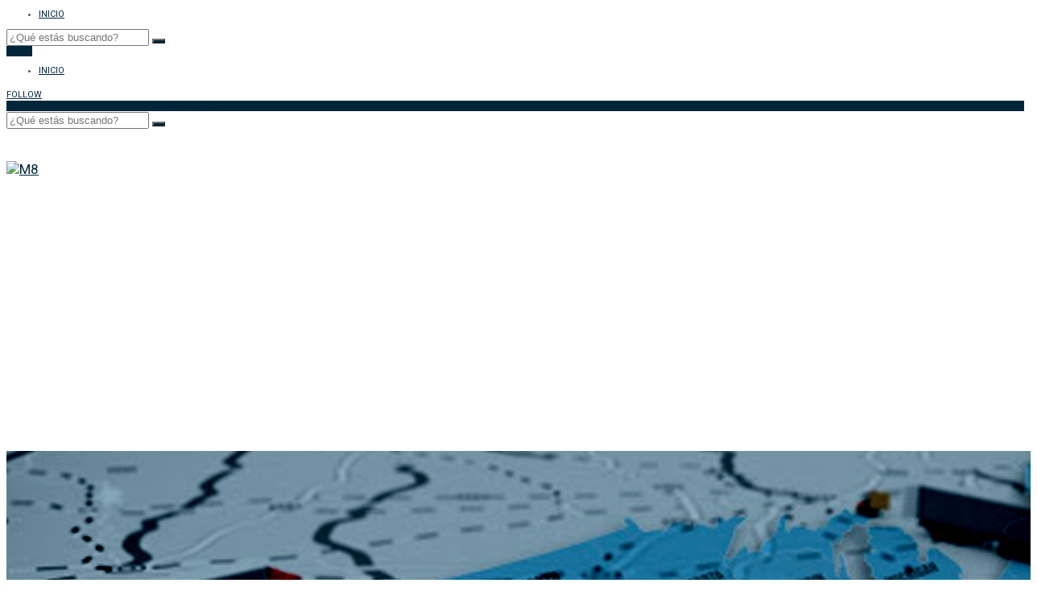

--- FILE ---
content_type: text/html; charset=UTF-8
request_url: https://blog.mproerp.com/carta-porte-todo-lo-que-debes-saber/
body_size: 13512
content:
<!DOCTYPE html>
<html lang="es-ES"
	itemscope 
	itemtype="http://schema.org/Article" 
	prefix="og: http://ogp.me/ns#" >
<head>
	<meta charset="UTF-8">
	<meta name="viewport" content="width=device-width, initial-scale=1">
	<link rel="profile" href="http://gmpg.org/xfn/11">
		<link rel="pingback" href="https://blog.mproerp.com/xmlrpc.php">
		<title>Carta porte, todo lo que debes saber | M8</title>

<!-- All in One SEO Pack 2.4.5.1 by Michael Torbert of Semper Fi Web Design[342,396] -->
<meta name="description"  content="Este Complemento Carta Porte deberá acompañar a los CFDI requeridos para el transporte terrestre según Resolución Fiscal. El objetivo de este documento, según manifiestan las autoridades es: ofrecer mayor seguridad tanto a transportistas como a los propietarios de las mercancías a transportar..." />

<meta name="keywords"  content="erp,software,gestión,pymes,complemento,carta porte,facturación,sat" />

<link rel="canonical" href="https://blog.mproerp.com/carta-porte-todo-lo-que-debes-saber/" />
<meta property="og:title" content="Carta porte, todo lo que debes saber" />
<meta property="og:type" content="article" />
<meta property="og:url" content="https://blog.mproerp.com/carta-porte-todo-lo-que-debes-saber/" />
<meta property="og:image" content="https://s3-us-west-2.amazonaws.com/wp-mpro-blog/wp-content/uploads/2021/12/30163857/Carta-porte-todo-loque-1024x682.png" />
<meta property="og:site_name" content="M8" />
<meta property="og:description" content="Este Complemento Carta Porte deberá acompañar a los CFDI requeridos para el transporte terrestre según Resolución Fiscal. El objetivo de este documento, según manifiestan las autoridades es: ofrecer mayor seguridad tanto a transportistas como a los propietarios de las mercancías a transportar..." />
<meta property="article:published_time" content="2021-12-30T16:45:06Z" />
<meta property="article:modified_time" content="2021-12-30T16:45:21Z" />
<meta name="twitter:card" content="summary" />
<meta name="twitter:title" content="Carta porte, todo lo que debes saber" />
<meta name="twitter:description" content="Este Complemento Carta Porte deberá acompañar a los CFDI requeridos para el transporte terrestre según Resolución Fiscal. El objetivo de este documento, según manifiestan las autoridades es: ofrecer mayor seguridad tanto a transportistas como a los propietarios de las mercancías a transportar..." />
<meta name="twitter:image" content="https://s3-us-west-2.amazonaws.com/wp-mpro-blog/wp-content/uploads/2021/12/30163857/Carta-porte-todo-loque-1024x682.png" />
<meta itemprop="image" content="https://s3-us-west-2.amazonaws.com/wp-mpro-blog/wp-content/uploads/2021/12/30163857/Carta-porte-todo-loque-1024x682.png" />
<!-- /all in one seo pack -->
<link rel='dns-prefetch' href='//fonts.googleapis.com' />
<link rel='dns-prefetch' href='//s.w.org' />
<link rel="alternate" type="application/rss+xml" title="M8 &raquo; Feed" href="https://blog.mproerp.com/feed/" />
<link rel="alternate" type="application/rss+xml" title="M8 &raquo; Comments Feed" href="https://blog.mproerp.com/comments/feed/" />
<link rel="alternate" type="application/rss+xml" title="M8 &raquo; Carta porte, todo lo que debes saber Comments Feed" href="https://blog.mproerp.com/carta-porte-todo-lo-que-debes-saber/feed/" />
		<script type="text/javascript">
			window._wpemojiSettings = {"baseUrl":"https:\/\/s.w.org\/images\/core\/emoji\/2.4\/72x72\/","ext":".png","svgUrl":"https:\/\/s.w.org\/images\/core\/emoji\/2.4\/svg\/","svgExt":".svg","source":{"concatemoji":"https:\/\/blog.mproerp.com\/wp-includes\/js\/wp-emoji-release.min.js?ver=4.9.4"}};
			!function(a,b,c){function d(a,b){var c=String.fromCharCode;l.clearRect(0,0,k.width,k.height),l.fillText(c.apply(this,a),0,0);var d=k.toDataURL();l.clearRect(0,0,k.width,k.height),l.fillText(c.apply(this,b),0,0);var e=k.toDataURL();return d===e}function e(a){var b;if(!l||!l.fillText)return!1;switch(l.textBaseline="top",l.font="600 32px Arial",a){case"flag":return!(b=d([55356,56826,55356,56819],[55356,56826,8203,55356,56819]))&&(b=d([55356,57332,56128,56423,56128,56418,56128,56421,56128,56430,56128,56423,56128,56447],[55356,57332,8203,56128,56423,8203,56128,56418,8203,56128,56421,8203,56128,56430,8203,56128,56423,8203,56128,56447]),!b);case"emoji":return b=d([55357,56692,8205,9792,65039],[55357,56692,8203,9792,65039]),!b}return!1}function f(a){var c=b.createElement("script");c.src=a,c.defer=c.type="text/javascript",b.getElementsByTagName("head")[0].appendChild(c)}var g,h,i,j,k=b.createElement("canvas"),l=k.getContext&&k.getContext("2d");for(j=Array("flag","emoji"),c.supports={everything:!0,everythingExceptFlag:!0},i=0;i<j.length;i++)c.supports[j[i]]=e(j[i]),c.supports.everything=c.supports.everything&&c.supports[j[i]],"flag"!==j[i]&&(c.supports.everythingExceptFlag=c.supports.everythingExceptFlag&&c.supports[j[i]]);c.supports.everythingExceptFlag=c.supports.everythingExceptFlag&&!c.supports.flag,c.DOMReady=!1,c.readyCallback=function(){c.DOMReady=!0},c.supports.everything||(h=function(){c.readyCallback()},b.addEventListener?(b.addEventListener("DOMContentLoaded",h,!1),a.addEventListener("load",h,!1)):(a.attachEvent("onload",h),b.attachEvent("onreadystatechange",function(){"complete"===b.readyState&&c.readyCallback()})),g=c.source||{},g.concatemoji?f(g.concatemoji):g.wpemoji&&g.twemoji&&(f(g.twemoji),f(g.wpemoji)))}(window,document,window._wpemojiSettings);
		</script>
		<style type="text/css">
img.wp-smiley,
img.emoji {
	display: inline !important;
	border: none !important;
	box-shadow: none !important;
	height: 1em !important;
	width: 1em !important;
	margin: 0 .07em !important;
	vertical-align: -0.1em !important;
	background: none !important;
	padding: 0 !important;
}
</style>
<link rel='stylesheet' id='font-awesome-css'  href='https://blog.mproerp.com/wp-content/themes/winston/assets/font-awesome/css/font-awesome.min.css?ver=4.7.0' type='text/css' media='all' />
<link rel='stylesheet' id='winston-fonts-css'  href='https://fonts.googleapis.com/css?family=Roboto:100,100italic,300,300italic,400,400italic,500,500italic,700,700italic,900,900italic&#038;subset=latin' type='text/css' media='all' />
<link rel='stylesheet' id='winston-style-css'  href='https://blog.mproerp.com/wp-content/themes/winston/style.css?ver=4.9.4' type='text/css' media='all' />
<style id='winston-style-inline-css' type='text/css'>
#branding { padding-top: 40px; padding-bottom: 40px; }body { font-family: "Roboto"; font-size: 17px; }#nav .nav-menu, .nav-mobile .nav-mobile-wrap, .nav-mobile .mobile-socials .social-list-anchor, .nav-mobile .social-list { font-family: "Roboto"; font-size: 11px; text-transform: uppercase; letter-spacing: 0px; }h1, h2, h3, h4, h5, h6, .post-meta .meta-category em, .comment-body .comment-meta .says, .comment-body .comment-meta .comment-awaiting-moderation { font-family: "Roboto"; }h1, h2, h3, h4, h5, h6 { font-weight: bold; }body { color: #555555; }a, .post-title a:hover, .pagination .nav-links a:hover, .post-nav h4 a:hover, .comment-respond .logged-in-as a:last-child, .widget li a:hover, .widget_categories li, .social-icons.plain a:hover, #site-footer .footer-copyright a:hover, #branding .logo.text-based a { color: #01263a; }blockquote { border-left-color: #01263a; }input:focus, textarea:focus { box-shadow: 0 0 0 1px #01263a; }input[type="submit"], button, .btn, #nav .nav-menu li:hover > a, #nav .nav-menu li.current-menu-item > a, #nav .nav-menu li.current-menu-ancestor > a, #nav .nav-menu ul, #nav.nav-2 .nav-search .nav-search-anchor:hover, #nav.nav-2 .nav-search .nav-search-anchor.active, #nav.dark .social-icons a, .nav-mobile .nav-mobile-anchor, .nav-mobile .mobile-socials .social-list-anchor.active, .nav-mobile .social-list, .nav-mobile .mobile-search .nav-search-anchor.active, .pagination .nav-links span,  span.badge, .post-share .share-buttons.color a, .comment-navigation a, .post.sticky .sticky-badge, .social-icons a:hover, .tagcloud a, .posts-list.slider .slick-dots li.slick-active button, .search-form .search-button, #site-footer .footer-socials a:hover, .footer-widgets .widget .social-icons a:hover, .footer-widgets .widget input[type="submit"] { background: #01263a; }#nav.nav-2 .nav-search .nav-search-anchor:hover, #nav.nav-2 .nav-search .nav-search-anchor.active { border-color: #01263a; }.posts-slider .slider-item .caption-wrapper { border-bottom-color: #01263a; }.posts-slider.slider-2 .slider-item .caption-wrapper { border-top-color: #01263a; }.posts-slider.carousel .slick-dots li.slick-active button { box-shadow: 0 0 0 2px #01263a; }.link-pages a:hover, .link-pages > span, .related-posts .carousel-nav:hover { border-color: #01263a; color: #01263a; }::-moz-selection { background: #01263a; }::selection { background: #01263a; }
</style>
<script type='text/javascript' src='https://blog.mproerp.com/wp-includes/js/jquery/jquery.js?ver=1.12.4'></script>
<script type='text/javascript' src='https://blog.mproerp.com/wp-includes/js/jquery/jquery-migrate.min.js?ver=1.4.1'></script>
<link rel='https://api.w.org/' href='https://blog.mproerp.com/wp-json/' />
<link rel="EditURI" type="application/rsd+xml" title="RSD" href="https://blog.mproerp.com/xmlrpc.php?rsd" />
<link rel="wlwmanifest" type="application/wlwmanifest+xml" href="https://blog.mproerp.com/wp-includes/wlwmanifest.xml" /> 
<link rel='prev' title='Consejos práctico para reducir y tomar el control de tu negocio.' href='https://blog.mproerp.com/consejos-practico-para-reducir-y-tomar-el-control-de-tu-negocio/' />
<link rel='next' title='Todo lo que debes saber de la Facturación 4.0' href='https://blog.mproerp.com/todo-lo-que-debes-saber-de-la-facturacion-4-0/' />
<meta name="generator" content="WordPress 4.9.4" />
<link rel='shortlink' href='https://blog.mproerp.com/?p=10056' />
<link rel="alternate" type="application/json+oembed" href="https://blog.mproerp.com/wp-json/oembed/1.0/embed?url=https%3A%2F%2Fblog.mproerp.com%2Fcarta-porte-todo-lo-que-debes-saber%2F" />
<link rel="alternate" type="text/xml+oembed" href="https://blog.mproerp.com/wp-json/oembed/1.0/embed?url=https%3A%2F%2Fblog.mproerp.com%2Fcarta-porte-todo-lo-que-debes-saber%2F&#038;format=xml" />
<script>
  (function(i,s,o,g,r,a,m){i['GoogleAnalyticsObject']=r;i[r]=i[r]||function(){
  (i[r].q=i[r].q||[]).push(arguments)},i[r].l=1*new Date();a=s.createElement(o),
  m=s.getElementsByTagName(o)[0];a.async=1;a.src=g;m.parentNode.insertBefore(a,m)
  })(window,document,'script','https://www.google-analytics.com/analytics.js','ga');

  ga('create', 'UA-63282339-8', 'auto');
  ga('send', 'pageview');

</script>

<!-- Facebook Pixel Code -->
<script>
!function(f,b,e,v,n,t,s){if(f.fbq)return;n=f.fbq=function(){n.callMethod?
n.callMethod.apply(n,arguments):n.queue.push(arguments)};if(!f._fbq)f._fbq=n;
n.push=n;n.loaded=!0;n.version='2.0';n.queue=[];t=b.createElement(e);t.async=!0;
t.src=v;s=b.getElementsByTagName(e)[0];s.parentNode.insertBefore(t,s)}(window,
document,'script','https://connect.facebook.net/en_US/fbevents.js');
fbq('init', '355037711513998'); // Insert your pixel ID here.
fbq('track', 'PageView');
</script>
<noscript><img height="1" width="1" style="display:none"
src="https://www.facebook.com/tr?id=355037711513998&ev=PageView&noscript=1"
/></noscript>
<!-- DO NOT MODIFY -->
<!-- End Facebook Pixel Code -->
<!-- Hotjar Tracking Code for http://blog.mproerp.com/ -->
<script>
    (function(h,o,t,j,a,r){
        h.hj=h.hj||function(){(h.hj.q=h.hj.q||[]).push(arguments)};
        h._hjSettings={hjid:1047232,hjsv:6};
        a=o.getElementsByTagName('head')[0];
        r=o.createElement('script');r.async=1;
        r.src=t+h._hjSettings.hjid+j+h._hjSettings.hjsv;
        a.appendChild(r);
    })(window,document,'https://static.hotjar.com/c/hotjar-','.js?sv=');
</script><link rel="icon" href="https://blog.mproerp.com/wp-content/uploads/2016/02/cropped-apple-touch-icon-32x32.png" sizes="32x32" />
<link rel="icon" href="https://blog.mproerp.com/wp-content/uploads/2016/02/cropped-apple-touch-icon-192x192.png" sizes="192x192" />
<link rel="apple-touch-icon-precomposed" href="https://blog.mproerp.com/wp-content/uploads/2016/02/cropped-apple-touch-icon-180x180.png" />
<meta name="msapplication-TileImage" content="https://blog.mproerp.com/wp-content/uploads/2016/02/cropped-apple-touch-icon-270x270.png" />
</head>
<body class="post-template-default single single-post postid-10056 single-format-image sticky-sidebar sticky-nav ">	
	<div id="site">
				<header id="site-header" class="header-1">
			<nav id="nav" class="nav-2 white">
	<div class="container">
		<ul id="menu-menu-principal-blog" class="nav-menu"><li id="menu-item-8198" class="menu-item menu-item-type-custom menu-item-object-custom menu-item-home menu-item-8198"><a href="https://blog.mproerp.com/">Inicio</a></li>
</ul>
					<div class="nav-socials">
				<div class="social-icons small circle">
								<a href="http://www.facebook.com/mproerp/" title="Facebook">
				<i class="fa fa-facebook"></i>
							</a>
						<a href="https://twitter.com/mproerp" title="Twitter">
				<i class="fa fa-twitter"></i>
							</a>
						<a href="https://plus.google.com/+ManagementProERP" title="Google+">
				<i class="fa fa-google-plus"></i>
							</a>
						<a href="https://www.linkedin.com/company-beta/5094988/?pathWildcard=5094988" title="LinkedIn">
				<i class="fa fa-linkedin"></i>
							</a>
						<a href="https://www.youtube.com/c/ManagementProERP" title="YouTube">
				<i class="fa fa-youtube-play"></i>
							</a>
							</div>
				<div class="nav-search">
					<a href="#" class="nav-search-anchor"><i class="fa fa-search"></i></a>
					<div class="search-form">
	<form method="get" action="https://blog.mproerp.com/">
		<input type="search" name="s" placeholder="¿Qué estás buscando?" class="search-input" value="">
		<button class="search-button" type="submit"><i class="fa fa-search"></i></button>
	</form>
</div>					
				</div>
			</div>
		
				<div class="nav-mobile clearfix">
			<div class="nav-mobile-wrap">
				<a href="#" class="nav-mobile-anchor"><i class="fa fa-bars"></i> <span>Menu</span></a>
				<div class="menu-mobile-wrap">
					<ul id="menu-menu-principal-blog-1" class="menu-mobile"><li class="menu-item menu-item-type-custom menu-item-object-custom menu-item-home menu-item-8198"><a href="https://blog.mproerp.com/">Inicio</a></li>
</ul>				</div>
			</div>

			<div class="nav-mobile-socials">
				<div class="mobile-socials">
					<a href="#" class="social-list-anchor"><i class="fa fa-share-alt"></i> <span>Follow</span></a>
					<div class="social-list">
									<a href="http://www.facebook.com/mproerp/" title="Facebook">
				<i class="fa fa-facebook"></i>
								<span>Facebook</span>
							</a>
						<a href="https://twitter.com/mproerp" title="Twitter">
				<i class="fa fa-twitter"></i>
								<span>Twitter</span>
							</a>
						<a href="https://plus.google.com/+ManagementProERP" title="Google+">
				<i class="fa fa-google-plus"></i>
								<span>Google+</span>
							</a>
						<a href="https://www.linkedin.com/company-beta/5094988/?pathWildcard=5094988" title="LinkedIn">
				<i class="fa fa-linkedin"></i>
								<span>LinkedIn</span>
							</a>
						<a href="https://www.youtube.com/c/ManagementProERP" title="YouTube">
				<i class="fa fa-youtube-play"></i>
								<span>YouTube</span>
							</a>
								</div>
				</div>
				<div class="mobile-search">
					<a href="#" class="nav-search-anchor"><i class="fa fa-search"></i></a>
					<div class="search-form">
	<form method="get" action="https://blog.mproerp.com/">
		<input type="search" name="s" placeholder="¿Qué estás buscando?" class="search-input" value="">
		<button class="search-button" type="submit"><i class="fa fa-search"></i></button>
	</form>
</div>					
				</div>
			</div>
		</div><!-- .nav-mobile -->

	</div>
</nav><!-- #nav --><div id="branding">
	<div class="container">
		<div class="logo">
			<a href="https://blog.mproerp.com/" title="M8">
								<img src="https://blog.mproerp.com/wp-content/uploads/2017/04/ManagementPro-logo-navy-min.png" alt="M8">
							</a>
		</div>

		
	</div>
</div>		</header>

		

		<div id="site-content">
			<div class="container">
				<div id="content-wrapper" class="clearfix">					
<div id="main-content">
	
		<div class="single-wrapper single- clearfix">
			<article id="post-10056" class="post-10056 post type-post status-publish format-image has-post-thumbnail hentry category-erp post_format-post-format-image post-single ">
	<div class="post-wrapper clearfix">

				<div class="post-image">
			<img width="1280" height="853" src="https://s3-us-west-2.amazonaws.com/wp-mpro-blog/wp-content/uploads/2021/12/30163857/Carta-porte-todo-loque.png" class="attachment-full size-full wp-post-image" alt="" srcset="https://s3-us-west-2.amazonaws.com/wp-mpro-blog/wp-content/uploads/2021/12/30163857/Carta-porte-todo-loque.png 1280w, https://s3-us-west-2.amazonaws.com/wp-mpro-blog/wp-content/uploads/2021/12/30163857/Carta-porte-todo-loque-300x200.png 300w, https://s3-us-west-2.amazonaws.com/wp-mpro-blog/wp-content/uploads/2021/12/30163857/Carta-porte-todo-loque-768x512.png 768w, https://s3-us-west-2.amazonaws.com/wp-mpro-blog/wp-content/uploads/2021/12/30163857/Carta-porte-todo-loque-1024x682.png 1024w" sizes="(max-width: 1280px) 100vw, 1280px" />		</div>
				

		<header class="post-header">
			<h1 class="post-title">Carta porte, todo lo que debes saber</h1>
				<div class="post-meta">
					<span class="meta-category">
				<em></em>
				<a href="https://blog.mproerp.com/category/erp/" rel="category tag">Sistema ERP</a>			</span>
			<span class="meta-separator"></span>
		
		 
			<time class="meta-date" datetime="2021-12-30T16:45:06+00:00">December 30, 2021</time>
			<span class="meta-separator"></span>
		
			</div>
				
		</header>

		<div class="post-content clearfix">
			<p><span style="font-weight: 500;">El Complemento Carta Porte o CCP fue establecido el día 1 de mayo de este año como un nuevo requisito para transportar mercancías dentro del territorio mexicano. </span></p>
<p>&nbsp;</p>
<p><span style="font-weight: 500;">Este Complemento </span><b><i>Carta Porte</i></b><span style="font-weight: 500;"> deberá acompañar a los CFDI requeridos para el transporte terrestre según Resolución Fiscal. El objetivo de este documento, según manifiestan las autoridades es: ofrecer mayor seguridad tanto a transportistas como a los propietarios de las mercancías a transportar.</span></p>
<p><span id="more-10056"></span></p>
<h2><b>¿En qué consiste el nuevo Complemento Carta Porte?</b></h2>
<p><img class="alignnone wp-image-10058 size-full" src="https://s3-us-west-2.amazonaws.com/wp-mpro-blog/wp-content/uploads/2021/12/30163901/Carta-porte-todo-loque2.png" alt="" width="1280" height="853" srcset="https://s3-us-west-2.amazonaws.com/wp-mpro-blog/wp-content/uploads/2021/12/30163901/Carta-porte-todo-loque2.png 1280w, https://s3-us-west-2.amazonaws.com/wp-mpro-blog/wp-content/uploads/2021/12/30163901/Carta-porte-todo-loque2-300x200.png 300w, https://s3-us-west-2.amazonaws.com/wp-mpro-blog/wp-content/uploads/2021/12/30163901/Carta-porte-todo-loque2-768x512.png 768w, https://s3-us-west-2.amazonaws.com/wp-mpro-blog/wp-content/uploads/2021/12/30163901/Carta-porte-todo-loque2-1024x682.png 1024w" sizes="(max-width: 1280px) 100vw, 1280px" /></p>
<p><span style="font-weight: 500;">El nuevo Complemento Carta Porte tiene como fin añadir al comprobante fiscal de carácter digital por Internet (CFDI), información sobre bienes y mercancía a transportar. El CCP acredita, además de información detallada sobre la mercancía, otros aspectos como: </span><b>la ubicación de origen, destino y medios utilizados para realizar el transporte.</b></p>
<p><span style="font-weight: 500;">En este orden de ideas, el transportista contribuyente tendrá la obligación de portar bien el archivo electrónico o el CFDI impreso, junto al Complemento Carta Porte.</span></p>
<p><span style="font-weight: 500;">La Resolución Fiscal emitida por el </span><a href="https://www.sat.gob.mx/consultas/68823/complemento-carta-porte-"><span style="font-weight: 500;">SAT</span></a><span style="font-weight: 500;"> dispone la emisión de CFDI de ingreso y tipo traslado, en ambos casos deben incluir el CCP. Cabe señalar que en cada caso el registro de datos es diferente.</span></p>
<p>&nbsp;</p>
<h4><b>¿Quién puede emitir los CFDI con Complemento Carta Porte y para qué sirven?</b></h4>
<p><img class="alignnone wp-image-10059 size-full" src="https://s3-us-west-2.amazonaws.com/wp-mpro-blog/wp-content/uploads/2021/12/30163904/Carta-porte-todo-loque3.png" alt="" width="1280" height="853" srcset="https://s3-us-west-2.amazonaws.com/wp-mpro-blog/wp-content/uploads/2021/12/30163904/Carta-porte-todo-loque3.png 1280w, https://s3-us-west-2.amazonaws.com/wp-mpro-blog/wp-content/uploads/2021/12/30163904/Carta-porte-todo-loque3-300x200.png 300w, https://s3-us-west-2.amazonaws.com/wp-mpro-blog/wp-content/uploads/2021/12/30163904/Carta-porte-todo-loque3-768x512.png 768w, https://s3-us-west-2.amazonaws.com/wp-mpro-blog/wp-content/uploads/2021/12/30163904/Carta-porte-todo-loque3-1024x682.png 1024w" sizes="(max-width: 1280px) 100vw, 1280px" /></p>
<p><span style="font-weight: 500;">Los contribuyentes que se dediquen al transporte de carga terrestre,  vía marítima, aérea de carga y ferroviaria por carreteras federales están obligados a emitir el CFDI con carácter de ingreso.</span></p>
<p><span style="font-weight: 500;">Por supuesto, deberán incorporar a dicho documento el CCP. </span></p>
<p>&nbsp;</p>
<p><b>Éste tiene dos objetivos fundamentales, que son:</b></p>
<ul>
<li style="font-weight: 500;" aria-level="1"><span style="font-weight: 500;">Documentar la prestación correspondiente al servicio de carga con el CFDI de ingreso</span></li>
<li style="font-weight: 500;" aria-level="1"><span style="font-weight: 500;">Acreditar con detalle el traslado de bienes y mercancías por medio del novedoso Complemento Carta Porte.</span></li>
</ul>
<p>&nbsp;</p>
<p><span style="font-weight: 500;">En el caso del comprobante fiscal de tipo traslado, la emisión corresponderá al propietario de la mercancía o bienes muebles a transportar por carreteras federales. Igualmente, podrá emitirlo un agente o intermediario que se dedique de forma personal al traslado de mercancía por vías de la nación.</span></p>
<p><span style="font-weight: 500;">Vale señalar que dicho transporte de carga por carreteras del territorio mexicano incluye todas sus posibles vías. Es decir, sean estas terrestres, marítimas, aéreas o ferroviarias.</span></p>
<p><span style="font-weight: 500;">En este caso, el CFDI con CCP tiene como objeto acreditar el transporte de mercancía o bienes dentro del territorio mexicano.</span></p>
<p>&nbsp;</p>
<h2><b>Cumple con tu obligación fiscal</b></h2>
<p><img class="alignnone wp-image-10060 size-full" src="https://s3-us-west-2.amazonaws.com/wp-mpro-blog/wp-content/uploads/2021/12/30163909/Carta-porte-todo-loque4.png" alt="" width="1280" height="853" srcset="https://s3-us-west-2.amazonaws.com/wp-mpro-blog/wp-content/uploads/2021/12/30163909/Carta-porte-todo-loque4.png 1280w, https://s3-us-west-2.amazonaws.com/wp-mpro-blog/wp-content/uploads/2021/12/30163909/Carta-porte-todo-loque4-300x200.png 300w, https://s3-us-west-2.amazonaws.com/wp-mpro-blog/wp-content/uploads/2021/12/30163909/Carta-porte-todo-loque4-768x512.png 768w, https://s3-us-west-2.amazonaws.com/wp-mpro-blog/wp-content/uploads/2021/12/30163909/Carta-porte-todo-loque4-1024x682.png 1024w" sizes="(max-width: 1280px) 100vw, 1280px" /></p>
<p><span style="font-weight: 500;">Es un hecho que el Complemento Carta Porte tiene carácter obligatorio y constituye un requisito indispensable para todo aquel que traslade mercancías dentro de México. Para obtenerlo, basta con ir al sitio web oficial del SAT, en el apartado de factura fácilmente. Allí puede generarse sin mayores problemas.</span></p>
		</div>

		<footer class="post-footer">
			<div class="post-nav clearfix">
	<div class="prev-post">
			
			<span>Post Anterior</span>
			<h4><a href="https://blog.mproerp.com/consejos-practico-para-reducir-y-tomar-el-control-de-tu-negocio/">Consejos práctico para reducir y tomar el control de tu negocio.</a></h4>	
			</div>
	<div class="next-post">
			
			<span>Siguiente post</span>
			<h4><a href="https://blog.mproerp.com/todo-lo-que-debes-saber-de-la-facturacion-4-0/">Todo lo que debes saber de la Facturación 4.0</a></h4>	
			</div>
	<span></span>
</div>
			
			<div class="post-share clearfix">	
	<div class="share-buttons plain">
					<a href="https://www.facebook.com/sharer.php?u=https://blog.mproerp.com/carta-porte-todo-lo-que-debes-saber/" title="Share on Facebook" class="share-facebook" target="_blank"><i class="fa fa-facebook"></i> <span>Facebook</span></a>
		
					<a href="https://twitter.com/intent/tweet?url=https://blog.mproerp.com/carta-porte-todo-lo-que-debes-saber/&#038;text=Carta%20porte,%20todo%20lo%20que%20debes%20saber" title="Share on Twitter" class="share-twitter" target="_blank"><i class="fa fa-twitter"></i> <span>Twitter</span></a>
		
					<a href="https://plus.google.com/share?url=https://blog.mproerp.com/carta-porte-todo-lo-que-debes-saber/" title="Share on Google+" class="share-google-plus" target="_blank"><i class="fa fa-google-plus"></i> <span>Google+</span></a>
		
					<a href="https://pinterest.com/pin/create/bookmarklet/?media=https://s3-us-west-2.amazonaws.com/wp-mpro-blog/wp-content/uploads/2021/12/30163857/Carta-porte-todo-loque.png&#038;url=https://blog.mproerp.com/carta-porte-todo-lo-que-debes-saber/&#038;description=Carta%20porte,%20todo%20lo%20que%20debes%20saber" title="Pin on Pinterest" class="share-pinterest" target="_blank"><i class="fa fa-pinterest"></i> <span>Pinterest</span></a>
		
					<a href="https://www.linkedin.com/shareArticle?url=https://blog.mproerp.com/carta-porte-todo-lo-que-debes-saber/&#038;title=Carta%20porte,%20todo%20lo%20que%20debes%20saber" title="Share on LinkedIn" class="share-linkedin" target="_blank"><i class="fa fa-linkedin"></i> <span>LinkedIn</span></a>
			</div>
</div>
		</footer>

	</div>
</article><!-- .post --><div class="related-posts">
	<h3 class="related-posts-title"><span>Artículos Relacionados</span></h3>

	<div class="related-posts-carousel">
					<article class="related-post">
									<div class="post-image">
						<a href="https://blog.mproerp.com/automatizacion-y-eficiencia-en-las-pymes-en-mexico/">
							<img width="400" height="275" src="https://s3-us-west-2.amazonaws.com/wp-mpro-blog/wp-content/uploads/2024/10/25110258/s3-blog-mpro-portada-Automatizaci%C3%B3n-y-eficiencia-en-Pymes-400x275.png" class="attachment-winston-medium size-winston-medium wp-post-image" alt="" />						</a>					
					</div>
								<h4 class="post-title"><a href="https://blog.mproerp.com/automatizacion-y-eficiencia-en-las-pymes-en-mexico/" title="Automatización y eficiencia en las PYMES en México">Automatización y eficiencia en las PYMES en México</a></h4>
				<div class="post-meta">
					<time datetime="2024-10-28T19:49:25+00:00" class="meta-date">October 28, 2024</time>
				</div>
			</article>
					<article class="related-post">
									<div class="post-image">
						<a href="https://blog.mproerp.com/4-tips-para-preparar-a-tu-empresa-antes-de-un-proyecto-erp/">
							<img width="400" height="275" src="https://s3-us-west-2.amazonaws.com/wp-mpro-blog/wp-content/uploads/2020/06/19164621/INSTALACION-DE-erp-400x275.png" class="attachment-winston-medium size-winston-medium wp-post-image" alt="" />						</a>					
					</div>
								<h4 class="post-title"><a href="https://blog.mproerp.com/4-tips-para-preparar-a-tu-empresa-antes-de-un-proyecto-erp/" title="4 Tips para preparar a tu empresa antes de un proyecto ERP">4 Tips para preparar a tu empresa antes de un proyecto ERP</a></h4>
				<div class="post-meta">
					<time datetime="2020-06-19T17:03:12+00:00" class="meta-date">June 19, 2020</time>
				</div>
			</article>
					<article class="related-post">
									<div class="post-image">
						<a href="https://blog.mproerp.com/como-el-rezago-tecnologico-afecta-mi-competitividad/">
							<img width="400" height="275" src="https://s3-us-west-2.amazonaws.com/wp-mpro-blog/wp-content/uploads/2016/04/14130255/s3-blog-rezago-tecnologico-min-400x275.png" class="attachment-winston-medium size-winston-medium wp-post-image" alt="" />						</a>					
					</div>
								<h4 class="post-title"><a href="https://blog.mproerp.com/como-el-rezago-tecnologico-afecta-mi-competitividad/" title="¿Cómo el Rezago Tecnológico Afecta mi Competitividad?">¿Cómo el Rezago Tecnológico Afecta mi Competitividad?</a></h4>
				<div class="post-meta">
					<time datetime="2016-04-01T15:50:15+00:00" class="meta-date">April 1, 2016</time>
				</div>
			</article>
					<article class="related-post">
									<div class="post-image">
						<a href="https://blog.mproerp.com/como-administrar-tu-negocio-en-tiempos-de-incertidumbre/">
							<img width="400" height="275" src="https://s3-us-west-2.amazonaws.com/wp-mpro-blog/wp-content/uploads/2020/08/11191606/negocios-en-tiempo-de-pandemia-400x275.jpg" class="attachment-winston-medium size-winston-medium wp-post-image" alt="" />						</a>					
					</div>
								<h4 class="post-title"><a href="https://blog.mproerp.com/como-administrar-tu-negocio-en-tiempos-de-incertidumbre/" title="Cómo administrar tu negocio en tiempos de incertidumbre">Cómo administrar tu negocio en tiempos de incertidumbre</a></h4>
				<div class="post-meta">
					<time datetime="2020-08-11T19:16:17+00:00" class="meta-date">August 11, 2020</time>
				</div>
			</article>
					<article class="related-post">
									<div class="post-image">
						<a href="https://blog.mproerp.com/causas-del-fracaso-en-la-gestion-del-cambio-dentro-de-tu-empresa/">
							<img width="400" height="275" src="https://s3-us-west-2.amazonaws.com/wp-mpro-blog/wp-content/uploads/2020/06/25171638/gestion-del-cambio-400x275.png" class="attachment-winston-medium size-winston-medium wp-post-image" alt="" />						</a>					
					</div>
								<h4 class="post-title"><a href="https://blog.mproerp.com/causas-del-fracaso-en-la-gestion-del-cambio-dentro-de-tu-empresa/" title="Causas del fracaso en la gestión del cambio dentro de tu empresa">Causas del fracaso en la gestión del cambio dentro de tu empresa</a></h4>
				<div class="post-meta">
					<time datetime="2020-06-25T17:18:48+00:00" class="meta-date">June 25, 2020</time>
				</div>
			</article>
					<article class="related-post">
									<div class="post-image">
						<a href="https://blog.mproerp.com/como-un-erp-mejora-la-experiencia-del-cliente-y-eficiencia/">
							<img width="400" height="275" src="https://s3-us-west-2.amazonaws.com/wp-mpro-blog/wp-content/uploads/2024/07/25132611/s3-Blog-MPRO-como-un-ERP-Mejora-la-Experiencia-del-Cliente-y-Eficiencia-portada-400x275.jpg" class="attachment-winston-medium size-winston-medium wp-post-image" alt="" />						</a>					
					</div>
								<h4 class="post-title"><a href="https://blog.mproerp.com/como-un-erp-mejora-la-experiencia-del-cliente-y-eficiencia/" title="Cómo un ERP mejora la Experiencia del Cliente y Eficiencia">Cómo un ERP mejora la Experiencia del Cliente y Eficiencia</a></h4>
				<div class="post-meta">
					<time datetime="2024-07-25T13:47:41+00:00" class="meta-date">July 25, 2024</time>
				</div>
			</article>
			</div>
</div>
<div id="comments" class="comments-section no-comments clearfix">
		<div id="respond" class="comment-respond">
		<h3 id="reply-title" class="comment-reply-title">Leave a Reply <small><a rel="nofollow" id="cancel-comment-reply-link" href="/carta-porte-todo-lo-que-debes-saber/#respond" style="display:none;">Cancel reply</a></small></h3><p class="must-log-in">You must be <a href="https://blog.mproerp.com/wp-login.php?redirect_to=https%3A%2F%2Fblog.mproerp.com%2Fcarta-porte-todo-lo-que-debes-saber%2F">logged in</a> to post a comment.</p>	</div><!-- #respond -->
	</div>		</div>
	</div>

<div id="sidebar">
	<div class="sidebar-wrapper">
		<div id="search-6" class="widget widget_search clearfix"><div class="search-form">
	<form method="get" action="https://blog.mproerp.com/">
		<input type="search" name="s" placeholder="¿Qué estás buscando?" class="search-input" value="">
		<button class="search-button" type="submit"><i class="fa fa-search"></i></button>
	</form>
</div></div><div id="text-3" class="widget widget_text clearfix"><h3 class="widget-title">Suscríbete a nuestro Blog</h3>			<div class="textwidget"><!-- MPRO FORM BEGIN -->
<div class="mpro-cta-form" cta-form-id="46"></div>
<!-- MPRO FORM END --></div>
		</div><div id="text-17" class="widget widget_text clearfix"><h3 class="widget-title">sistema de gestión ERP</h3>			<div class="textwidget"><a href="https://www.mproerp.com/sistema-erp/"><img src="https://s3-us-west-2.amazonaws.com/wp-mpro-blog/wp-content/uploads/2018/10/21195510/banner-erp-03.png" alt="ManagementPro ERP"></a></div>
		</div><div id="themedsgn_widget_posts-6" class="widget themedsgn_widget_posts clearfix"><h3 class="widget-title">Artículos recientes</h3>			<ul class="posts-list large slider">
								<li>
										<div class="post-image">
						<a href="https://blog.mproerp.com/costos-sistema-erp/"><img width="400" height="275" src="https://s3-us-west-2.amazonaws.com/wp-mpro-blog/wp-content/uploads/2025/10/14114444/portada-detalles-costos-sistema-erp-infografia-managementpro-400x275.png" class="attachment-winston-medium size-winston-medium wp-post-image" alt="" /></a>
					</div>
										<div class="post-caption">
						<h4><a href="https://blog.mproerp.com/costos-sistema-erp/">Costos de un Sistema ERP: en qué se invierte realmente</a></h4>
						<time datetime="2025-10-14T11:53:28+00:00">October 14, 2025</time>
					</div>
				</li>
								<li>
										<div class="post-image">
						<a href="https://blog.mproerp.com/reuniones-datos-tiempo-real-dashboards-erp/"><img width="400" height="275" src="https://s3-us-west-2.amazonaws.com/wp-mpro-blog/wp-content/uploads/2025/10/09110125/reuniones-con-datos-en-tiempo-real-dashboards-erp-400x275.jpg" class="attachment-winston-medium size-winston-medium wp-post-image" alt="Equipo directivo observando dashboards ERP en pantalla grande durante una reunión de trabajo, analizando datos en tiempo real." /></a>
					</div>
										<div class="post-caption">
						<h4><a href="https://blog.mproerp.com/reuniones-datos-tiempo-real-dashboards-erp/">Reuniones con datos en tiempo real: cómo usar dashboards ERP para decidir mejor</a></h4>
						<time datetime="2025-10-09T11:36:20+00:00">October 9, 2025</time>
					</div>
				</li>
								<li>
										<div class="post-image">
						<a href="https://blog.mproerp.com/alertas-erp-anticipar-problemas-reducir-perdidas/"><img width="400" height="275" src="https://s3-us-west-2.amazonaws.com/wp-mpro-blog/wp-content/uploads/2025/09/29134712/alertas-erp-tiempo-real-prevencion-perdidas-400x275.jpg" class="attachment-winston-medium size-winston-medium wp-post-image" alt="Gerente de pyme recibiendo alerta ERP en laptop con dashboard en pantalla, previniendo problemas financieros y de inventario en tiempo real" /></a>
					</div>
										<div class="post-caption">
						<h4><a href="https://blog.mproerp.com/alertas-erp-anticipar-problemas-reducir-perdidas/">Alertas ERP: cómo anticipar problemas y reducir pérdidas en tu pyme</a></h4>
						<time datetime="2025-09-29T13:51:55+00:00">September 29, 2025</time>
					</div>
				</li>
								<li>
										<div class="post-image">
						<a href="https://blog.mproerp.com/dashboards-erp-kpis-clave-pyme/"><img width="400" height="275" src="https://s3-us-west-2.amazonaws.com/wp-mpro-blog/wp-content/uploads/2025/09/29122252/portada-dashboards-erp-kpis-pyme-400x275.jpg" class="attachment-winston-medium size-winston-medium wp-post-image" alt="Gerente de pyme analizando un dashboard ERP con KPIs financieros y de ventas en tiempo real en una pantalla moderna" /></a>
					</div>
										<div class="post-caption">
						<h4><a href="https://blog.mproerp.com/dashboards-erp-kpis-clave-pyme/">Dashboards ERP: los KPIs clave que tu pyme debe medir</a></h4>
						<time datetime="2025-09-29T12:42:37+00:00">September 29, 2025</time>
					</div>
				</li>
								<li>
										<div class="post-image">
						<a href="https://blog.mproerp.com/decisiones-empresariales-mas-rapidas-con-visibilidad-en-tiempo-real/"><img width="400" height="275" src="https://s3-us-west-2.amazonaws.com/wp-mpro-blog/wp-content/uploads/2025/09/22132842/portada-visibilidad-operativa-tiempo-real-erp-400x275.jpg" class="attachment-winston-medium size-winston-medium wp-post-image" alt="Equipo de trabajo analizando dashboards en tiempo real en un ERP para tomar decisiones empresariales." /></a>
					</div>
										<div class="post-caption">
						<h4><a href="https://blog.mproerp.com/decisiones-empresariales-mas-rapidas-con-visibilidad-en-tiempo-real/">Decisiones empresariales más rápidas con visibilidad en tiempo real</a></h4>
						<time datetime="2025-09-23T10:53:26+00:00">September 23, 2025</time>
					</div>
				</li>
							</ul>
		</div><div id="text-18" class="widget widget_text clearfix"><h3 class="widget-title">Sistema Punto de Venta</h3>			<div class="textwidget"><a href="https://www.mproerp.com/punto-de-venta/"><img src="https://s3-us-west-2.amazonaws.com/wp-mpro-blog/wp-content/uploads/2018/10/21195516/banner-pos-03.png"></a></div>
		</div><div id="categories-6" class="widget widget_categories clearfix"><h3 class="widget-title">Categories</h3>		<ul>
	<li class="cat-item cat-item-362"><a href="https://blog.mproerp.com/category/clinic/" >Clinic</a>
</li>
	<li class="cat-item cat-item-178"><a href="https://blog.mproerp.com/category/community/" >Community</a>
</li>
	<li class="cat-item cat-item-177"><a href="https://blog.mproerp.com/category/crm/" >CRM</a>
</li>
	<li class="cat-item cat-item-221"><a href="https://blog.mproerp.com/category/cultura-empresarial/" >Cultura Empresarial</a>
</li>
	<li class="cat-item cat-item-278"><a href="https://blog.mproerp.com/category/facturacion-electronica/" >Facturación Electrónica</a>
</li>
	<li class="cat-item cat-item-234"><a href="https://blog.mproerp.com/category/marketing/" >Marketing</a>
</li>
	<li class="cat-item cat-item-179"><a href="https://blog.mproerp.com/category/partners/" >Partners</a>
</li>
	<li class="cat-item cat-item-166"><a href="https://blog.mproerp.com/category/punto-de-venta/" >Punto de Venta</a>
</li>
	<li class="cat-item cat-item-3"><a href="https://blog.mproerp.com/category/sin-categorizar/" title="Noticias ManagementPro">Sin categorizar</a>
</li>
	<li class="cat-item cat-item-181"><a href="https://blog.mproerp.com/category/nomina/" >Sistema de Nómina</a>
</li>
	<li class="cat-item cat-item-182"><a href="https://blog.mproerp.com/category/erp/" >Sistema ERP</a>
</li>
	<li class="cat-item cat-item-364"><a href="https://blog.mproerp.com/category/sistema-services/" >Sistema Services</a>
</li>
	<li class="cat-item cat-item-374"><a href="https://blog.mproerp.com/category/software-para-bebidas-y-alimentos/" >Software para bebidas y alimentos</a>
</li>
	<li class="cat-item cat-item-180"><a href="https://blog.mproerp.com/category/software-restaurantes/" >Software para Restaurantes</a>
</li>
	<li class="cat-item cat-item-124"><a href="https://blog.mproerp.com/category/tecnologia/" >Tecnología</a>
</li>
		</ul>
</div><div id="text-19" class="widget widget_text clearfix"><h3 class="widget-title">POS para Restaurantes y bares</h3>			<div class="textwidget"><a href="https://www.mproerp.com/software-para-restaurantes/"><img src="https://s3-us-west-2.amazonaws.com/wp-mpro-blog/wp-content/uploads/2018/10/21195722/banner-postouch-03.png" alt="ManagementPro Punto de Venta para restaurantes"></a></div>
		</div><div id="text-20" class="widget widget_text clearfix"><h3 class="widget-title">Sistema de Nómina</h3>			<div class="textwidget"><a href="https://www.mproerp.com/sistema-de-nomina/"><img src="https://s3-us-west-2.amazonaws.com/wp-mpro-blog/wp-content/uploads/2018/10/21195513/banner-nomina-03.png" alt="ManagementPro Nomina"></a>
</div>
		</div><div id="text-15" class="widget widget_text clearfix"><h3 class="widget-title">Publicidad</h3>			<div class="textwidget"><script async src="//pagead2.googlesyndication.com/pagead/js/adsbygoogle.js"></script>
<!-- Blog -->
<ins class="adsbygoogle"
     style="display:inline-block;width:300px;height:250px"
     data-ad-client="ca-pub-6134534267088676"
     data-ad-slot="1976288945"></ins>
<script>
(adsbygoogle = window.adsbygoogle || []).push({});
</script></div>
		</div>	</div>
</div>				</div>
			</div>
		</div><!-- #site-content -->

		
		<footer id="site-footer">
			
							<div class="footer-widgets">
					<div class="container">
						<div class="footer-widgets-row">
							<div class="footer-widgets-column">
								<div id="text-7" class="widget widget_text clearfix">			<div class="textwidget"><img src="https://blog.mproerp.com/wp-content/uploads/2017/04/ManagementPro-logo-white-min.png" alt="ManagementPro"></div>
		</div><div id="text-8" class="widget widget_text clearfix">			<div class="textwidget">Todos los días ayudamos a miles de empresas por medio de nuestras diferentes Soluciones de Software</div>
		</div><div id="themedsgn_widget_social_icons-4" class="widget themedsgn_widget_social_icons clearfix">
		<div class="social-icons circle small">
			
				<a href="https://www.facebook.com/mproerp/" title="Facebook" target="_blank">
					<i class="fa fa-facebook"></i>
				</a>

				
				<a href="https://twitter.com/mproerp" title="Twitter" target="_blank">
					<i class="fa fa-twitter"></i>
				</a>

				
				<a href="https://plus.google.com/+ManagementProERP" title="Google+" target="_blank">
					<i class="fa fa-google-plus"></i>
				</a>

				
				<a href="https://www.linkedin.com/company-beta/5094988/?pathWildcard=5094988" title="LinkedIn" target="_blank">
					<i class="fa fa-linkedin"></i>
				</a>

				
				<a href="https://www.youtube.com/c/ManagementProERP" title="YouTube" target="_blank">
					<i class="fa fa-youtube-play"></i>
				</a>

						</div>

		</div>							</div>
							<div class="footer-widgets-column">
								<div id="text-9" class="widget widget_text clearfix">			<div class="textwidget"><p></p></div>
		</div>							</div>
							<div class="footer-widgets-column">
								<div id="text-11" class="widget widget_text clearfix"><h3 class="widget-title">Suscríbete a nuestro blog</h3>			<div class="textwidget">Recibe lo último sobre tecnología, Sistemas Administrativos y consejos útiles para tu negocio.</div>
		</div><div id="text-12" class="widget widget_text clearfix">			<div class="textwidget"><!-- MPRO FORM BEGIN -->
<div class="mpro-cta-form" cta-form-id="46"></div>
<!-- MPRO FORM END --></div>
		</div>							</div>
						</div>
					</div>
				</div>
			
			
			
			<div class="footer-copyright">
				<div class="container">
					Copyright &copy; 2026 <a href="https://blog.mproerp.com/">M8</a>				</div>
			</div>

		</footer>

	</div><!-- #site -->

	<script type="text/javascript" id="cockie_script_mpro" async defer src="https://services.mproerp.com/track/scriptv3.js?v=3"></script>
<script type="text/javascript" id="crm_track_script" async defer src="https://crms.mproerp.com/track/js/load.js?v=1&key=6d5ababb65e9ff214b73e891b4afe6e8"></script><script type='text/javascript' src='https://blog.mproerp.com/wp-includes/js/comment-reply.min.js?ver=4.9.4'></script>
<script type='text/javascript' src='https://blog.mproerp.com/wp-includes/js/imagesloaded.min.js?ver=3.2.0'></script>
<script type='text/javascript' src='https://blog.mproerp.com/wp-includes/js/masonry.min.js?ver=3.3.2'></script>
<script type='text/javascript' src='https://blog.mproerp.com/wp-includes/js/jquery/jquery.masonry.min.js?ver=3.1.2b'></script>
<script type='text/javascript' src='https://blog.mproerp.com/wp-content/themes/winston/assets/js/plugins.js?ver=4.9.4'></script>
<script type='text/javascript' src='https://blog.mproerp.com/wp-content/themes/winston/assets/js/custom.js?ver=4.9.4'></script>
<script type='text/javascript' src='https://blog.mproerp.com/wp-includes/js/wp-embed.min.js?ver=4.9.4'></script>
</body>
</html>

--- FILE ---
content_type: text/html; Charset=ISO-8859-1
request_url: https://services.mproerp.com/track/cockie/defaultv3.asp
body_size: -125
content:
 { "cockie":"6EE594BE01CE7C993EACDE8488FB8D79",  "error":"",  "interes":"",  "CONTACT_FIRSTNAME":"",  "CONTACT_EMAIL":""  }

--- FILE ---
content_type: text/html; Charset=ISO-8859-1
request_url: https://services.mproerp.com/track/inc/load/interest.asp
body_size: -10
content:
mpro

--- FILE ---
content_type: text/html; Charset=ISO-8859-1
request_url: https://crms.mproerp.com/track/cookie/default.asp
body_size: 184
content:
 { "cookie":"e369b495f67982e4b080cb6760208a6f",  "error":"",  "tag":"",  "domain":"2",  "code":"6d5ababb65e9ff214b73e891b4afe6e8", "CONTACT_FIRSTNAME":"",  "CONTACT_EMAIL":"",  "EVENT_NAME":""  }

--- FILE ---
content_type: text/html; Charset=ISO-8859-1
request_url: https://services.mproerp.com/track/form/defaultv3.asp
body_size: 644
content:
<style>
 button[name=boton_submit] {
 display: inline-block!important;
    font-size: 11px!important;
    border-radius: 18px!important;
    text-transform: uppercase!important;
    letter-spacing: 2px!important;
    color: #fff!important;
    line-height: 36px!important;
    padding: 0 20px!important;
   background: #01263a!important;
    box-shadow: 0 0 0 1px rgba(0,0,0,.1) inset!important;
}

.mpro-cta-box .text-box{
  padding:0px!important;
  border:0!important;
}

.mpro-cta-box input[type=email], .mpro-cta-box input[type=date], .mpro-cta-box input[type=text], .mpro-cta-box input[type=password]{
    display: block!important;
    border: none!important;
    box-shadow: 0 0 0 1px rgba(0,0,0,.1) inset!important;
    padding: 0 15px!important;
    height: 40px!important;
    line-height: 40px!important;
    border-radius: 2px!important;
    outline: none!important;
    width: 100%!important;
    font-family: inherit!important;
    -webkit-transition: .1s linear!important;
    -moz-transition: .1s linear!important;
    transition: .1s linear!important;
}
</style><div class="mpro-cta-box">  <form id="frm46-1" name="frm46-1" action="javascript:Send_Form('frm46-1');" method="post">   <div class="text-boxes">    <div class="text-box-label">Correo electrónico</div>    <div class="text-box email">     <input type="email" required="required" name="email" placeholder="Correo electrónico" title="Escribe tu correo electrónico, ejemplo: nombre@miempresa.com" pattern="^[_a-z0-9-]+(\.[_a-z0-9-]+)*@[a-z0-9-]+(\.[a-z0-9-]+)*(\.[a-z]{2,3})$" value=""/>    </div>    <input type="hidden" name="negocio" value="0000000001" />    <input type="hidden" name="domain" value="blog.mproerp.com" />    <input type="hidden" name="interes" value="" />    <input type="hidden" name="generate_lead" value="0" />    <input type="hidden" name="generate_community_user" value="NO" />    <input type="hidden" name="set_secuence" value="0" />    <input type="hidden" name="redirect_url" value="/suscripcion-blog-gracias/" />    <input type="hidden" name="cta_form_id" value="46" />   </div>   <div style="text-align:center">    <button type="submit" name="boton_submit">Suscríbete</button>   </div>  </form></div>

--- FILE ---
content_type: text/html; Charset=ISO-8859-1
request_url: https://services.mproerp.com/track/form/defaultv3.asp
body_size: 645
content:
<style>
 button[name=boton_submit] {
 display: inline-block!important;
    font-size: 11px!important;
    border-radius: 18px!important;
    text-transform: uppercase!important;
    letter-spacing: 2px!important;
    color: #fff!important;
    line-height: 36px!important;
    padding: 0 20px!important;
   background: #01263a!important;
    box-shadow: 0 0 0 1px rgba(0,0,0,.1) inset!important;
}

.mpro-cta-box .text-box{
  padding:0px!important;
  border:0!important;
}

.mpro-cta-box input[type=email], .mpro-cta-box input[type=date], .mpro-cta-box input[type=text], .mpro-cta-box input[type=password]{
    display: block!important;
    border: none!important;
    box-shadow: 0 0 0 1px rgba(0,0,0,.1) inset!important;
    padding: 0 15px!important;
    height: 40px!important;
    line-height: 40px!important;
    border-radius: 2px!important;
    outline: none!important;
    width: 100%!important;
    font-family: inherit!important;
    -webkit-transition: .1s linear!important;
    -moz-transition: .1s linear!important;
    transition: .1s linear!important;
}
</style><div class="mpro-cta-box">  <form id="frm46-2" name="frm46-2" action="javascript:Send_Form('frm46-2');" method="post">   <div class="text-boxes">    <div class="text-box-label">Correo electrónico</div>    <div class="text-box email">     <input type="email" required="required" name="email" placeholder="Correo electrónico" title="Escribe tu correo electrónico, ejemplo: nombre@miempresa.com" pattern="^[_a-z0-9-]+(\.[_a-z0-9-]+)*@[a-z0-9-]+(\.[a-z0-9-]+)*(\.[a-z]{2,3})$" value=""/>    </div>    <input type="hidden" name="negocio" value="0000000001" />    <input type="hidden" name="domain" value="blog.mproerp.com" />    <input type="hidden" name="interes" value="" />    <input type="hidden" name="generate_lead" value="0" />    <input type="hidden" name="generate_community_user" value="NO" />    <input type="hidden" name="set_secuence" value="0" />    <input type="hidden" name="redirect_url" value="/suscripcion-blog-gracias/" />    <input type="hidden" name="cta_form_id" value="46" />   </div>   <div style="text-align:center">    <button type="submit" name="boton_submit">Suscríbete</button>   </div>  </form></div>

--- FILE ---
content_type: text/html; charset=utf-8
request_url: https://www.google.com/recaptcha/api2/aframe
body_size: 267
content:
<!DOCTYPE HTML><html><head><meta http-equiv="content-type" content="text/html; charset=UTF-8"></head><body><script nonce="qby3R5r4I0e-u_NlRPnxOQ">/** Anti-fraud and anti-abuse applications only. See google.com/recaptcha */ try{var clients={'sodar':'https://pagead2.googlesyndication.com/pagead/sodar?'};window.addEventListener("message",function(a){try{if(a.source===window.parent){var b=JSON.parse(a.data);var c=clients[b['id']];if(c){var d=document.createElement('img');d.src=c+b['params']+'&rc='+(localStorage.getItem("rc::a")?sessionStorage.getItem("rc::b"):"");window.document.body.appendChild(d);sessionStorage.setItem("rc::e",parseInt(sessionStorage.getItem("rc::e")||0)+1);localStorage.setItem("rc::h",'1768767575186');}}}catch(b){}});window.parent.postMessage("_grecaptcha_ready", "*");}catch(b){}</script></body></html>

--- FILE ---
content_type: text/css
request_url: https://services.mproerp.com/track/css/modal.css?ver=1.0.5
body_size: 1216
content:
button.close
{
	background: 0 0;
	border: 0;
	cursor: pointer;
	padding: 0;
	webkit-appearance: none;
}
.modal-open
{
	overflow: hidden;
}
.modal
{
	bottom: 0;
	display: none;
	left: 0;
	outline: 0;
	overflow: hidden;
	position: fixed;
	right: 0;
	top: 0;
	webkit-overflow-scrolling: touch;
	z-index: 100005!important;
}
.modal.fade .modal-dialog
{
	ms-transform: translate(0,-25%);
	o-transform: translate(0,-25%);
	o-transition: -o-transform .3s ease-out;
	transform: translate(0,-25%);
	transition: transform .3s ease-out;
	webkit-transform: translate(0,-25%);
	webkit-transition: -webkit-transform .3s ease-out;
}
.modal.in .modal-dialog
{
	ms-transform: translate(0,0);
	o-transform: translate(0,0);
	transform: translate(0,0);
	webkit-transform: translate(0,0);
}
.modal-open .modal
{
	overflow-x: hidden;
	overflow-y: auto;
}
.modal-dialog
{
	margin: 10px;
	position: relative;
	width: auto;
}

.modal-content
{
	background-clip: padding-box;
	background-color: #fff;
	border: 1px solid #999;
	border: 1px solid rgba(0,0,0,.2);
	border-radius: 6px;
	box-shadow: 0 3px 9px rgba(0,0,0,.5);
	outline: 0;
	position: relative;
	webkit-background-clip: padding-box;
	webkit-box-shadow: 0 3px 9px rgba(0,0,0,.5);
}
.modal-backdrop
{
	background-color: #000;
	bottom: 0;
	left: 0;
	position: fixed;
	right: 0;
	top: 0;
	z-index: 100004;
}
.modal-backdrop.fade
{
	filter: alpha(opacity=0);
	opacity: 0;
}
.modal-backdrop.in
{
	filter: alpha(opacity=50);
	opacity: .5;
}
.modal-header
{
	border-bottom: 1px solid #e5e5e5;
	min-height: 16.43px;
	padding: 15px;
}
.modal-header .close
{
	margin-top: -2px;
}
.modal-title
{
	line-height: 1.42857143;
	margin: 0;
}
.modal-body
{
	padding: 15px;
	position: relative;
	max-height: calc(100vh - 210px);
	min-height: 100px;
	overflow-y: auto;
}
.modal-footer
{
	border-top: 1px solid #e5e5e5;
	padding: 15px;
	text-align: right;
}
.modal-footer .btn+.btn
{
	margin-bottom: 0;
	margin-left: 5px;
}
.modal-footer .btn-group .btn+.btn
{
	margin-left: -1px;
}
.modal-footer .btn-block+.btn-block
{
	margin-left: 0;
}
.modal-scrollbar-measure
{
	height: 50px;
	overflow: scroll;
	position: absolute;
	top: -9999px;
	width: 50px;
}
@media (min-width:768px)
{
	.modal-dialog
	{
		margin: 30px auto;
		width: 600px;
	}
	.modal-content
	{
		box-shadow: 0 5px 15px rgba(0,0,0,.5);
		webkit-box-shadow: 0 5px 15px rgba(0,0,0,.5);
	}
	.modal-sm
	{
		width: 300px;
	}
}

/* AQUI COLOCAMOS LOS ESTILOS PARA LOS MENSAJES NUEVOS */
.modal {
	  text-align: center;
	  padding: 0!important;
	}

.modal:before {
  content: '';
  display: inline-block;
  height: 100%;
  vertical-align: middle;
  margin-right: -4px; /* Adjusts for spacing */
}

.modal-dialog {
  display: inline-block;
  text-align: left;
  vertical-align: middle;
}

.mensaje-alerta {
	min-height: 50px;
	background-color: #B4C94B;
	display: inline-block;
	width: 100%;
	font-family: sans-serif;
	color:#fff;
}

.mensaje-head {
	padding: 15px 10px 10px 25px;
	text-align: left;
	background-color: #B4C94B;
}

.mensaje-head-t1 {
	padding: 0;
	padding-top:5px;
	padding-bottom:5px; 
	font-size:12pt;
}

.mensaje-head-t2 {
	padding: 0;
	padding-bottom:10px; 
	font-size:16pt;
}

.mensaje-body {
	font-size: 11pt;
	background-color:#f5f5ff;
	padding-top:10px;
	padding-bottom:15px;
	color:#000;
	position: relative;
}

.mensaje-icon {
	position: absolute;
	top:15px;
	left:20px;
	width: 50px;
	height: 50px;
}

.mensaje-text {
	position: relative;
	padding-left: 90px;
	font-size: 11pt;
	padding-top:10px;
	padding-bottom:15px;
	padding-right:15px;
	min-height: 80px;
}

.mensaje-button {
	text-align: right;
	padding-right: 15px;
	min-height:40px;
}

.mensaje-button button{
	background-color:#d5d5d5;
	border:0;
	padding: 10px 15px;
	border-radius: 5px;
	color:#000;
	cursor:pointer;
	text-align: right;
	font-size: 11pt;
	opacity:1;
	font-weight:400;
}

.mensaje-danger {
	background-color: #E8742A!important;
}

.mensaje-warning {
	background-color: #F9CB08!important;
}

.mensaje-info {
	background-color: #05C1E1!important;
}

.mensaje-success {
	background-color: #B4C94B!important;
}

.bootstrap-dialog .modal-header {
border-top-left-radius:4px;
border-top-right-radius:4px;
}

.bootstrap-dialog .bootstrap-dialog-title {
color:#fff;
display:inline-block;
font-size:16px;
}

.bootstrap-dialog .bootstrap-dialog-message {
font-size:14px;
}

.bootstrap-dialog .bootstrap-dialog-button-icon {
margin-right:3px;
}

.bootstrap-dialog .bootstrap-dialog-close-button {
font-size:20px;
float:right;
filter:alpha(opacity=90);
-moz-opacity:.9;
-khtml-opacity:.9;
opacity:.9;
}

.bootstrap-dialog .bootstrap-dialog-close-button:hover {
cursor:pointer;
filter:alpha(opacity=100);
-moz-opacity:1;
-khtml-opacity:1;
opacity:1;
}

.bootstrap-dialog.type-default .modal-header {
background-color:#fff;
}

.bootstrap-dialog.type-default .bootstrap-dialog-title {
color:#333;
}

.bootstrap-dialog.type-info .modal-header {
background-color:#5bc0de;
}

.bootstrap-dialog.type-primary .modal-header {
background-color:#428bca;
}

.bootstrap-dialog.type-success .modal-header {
background-color:#5cb85c;
}

.bootstrap-dialog.type-warning .modal-header {
background-color:#f0ad4e;
}

.bootstrap-dialog.type-danger .modal-header {
background-color:#d9534f;
}

.bootstrap-dialog.type-mpro .modal-header {
background-color:#205588;
}

.bootstrap-dialog.size-large .bootstrap-dialog-title {
font-size:24px;
}

.bootstrap-dialog.size-large .bootstrap-dialog-close-button {
font-size:30px;
}

.bootstrap-dialog.size-large .bootstrap-dialog-message {
font-size:18px;
}

.bootstrap-dialog .icon-spin {
display:inline-block;
-moz-animation:spin 2s infinite linear;
-o-animation:spin 2s infinite linear;
-webkit-animation:spin 2s infinite linear;
animation:spin 2s infinite linear;
}

100% {
-moz-transform:rotate(359deg);
-webkit-transform:rotate(359deg);
-o-transform:rotate(359deg);
-ms-transform:rotate(359deg);
transform:rotate(359deg);
}


--- FILE ---
content_type: text/css
request_url: https://crms.mproerp.com/track/css/modal.css?ver=1
body_size: 1386
content:
button.close
{
	background: 0 0;
	border: 0;
	cursor: pointer;
	padding: 0;
	webkit-appearance: none;
}
.modal-open
{
	overflow: hidden;
}
.modal
{
	bottom: 0;
	display: none;
	left: 0;
	outline: 0;
	overflow: hidden;
	position: fixed;
	right: 0;
	top: 0;
	webkit-overflow-scrolling: touch;
	z-index: 100005!important;
}
.modal.fade .modal-dialog
{
	ms-transform: translate(0,-25%);
	o-transform: translate(0,-25%);
	o-transition: -o-transform .3s ease-out;
	transform: translate(0,-25%);
	transition: transform .3s ease-out;
	webkit-transform: translate(0,-25%);
	webkit-transition: -webkit-transform .3s ease-out;
}
.modal.in .modal-dialog
{
	ms-transform: translate(0,0);
	o-transform: translate(0,0);
	transform: translate(0,0);
	webkit-transform: translate(0,0);
}
.modal-open .modal
{
	overflow-x: hidden;
	overflow-y: auto;
}
.modal-dialog
{
	margin: 10px;
	position: relative;
	width: auto;
}

.modal-content
{
	background-clip: padding-box;
	background-color: #fff;
	border: 1px solid #999;
	border: 1px solid rgba(0,0,0,.2);
	border-radius: 6px;
	box-shadow: 0 3px 9px rgba(0,0,0,.5);
	outline: 0;
	position: relative;
	webkit-background-clip: padding-box;
	webkit-box-shadow: 0 3px 9px rgba(0,0,0,.5);
}
.modal-backdrop
{
	background-color: #000;
	bottom: 0;
	left: 0;
	position: fixed;
	right: 0;
	top: 0;
	z-index: 100004;
}
.modal-backdrop.fade
{
	filter: alpha(opacity=0);
	opacity: 0;
}
.modal-backdrop.in
{
	filter: alpha(opacity=50);
	opacity: .5;
}
.modal-header
{
	border-bottom: 1px solid #e5e5e5;
	min-height: 16.43px;
	padding: 15px;
}
.modal-header .close
{
	margin-top: -2px;
}
.modal-title
{
	line-height: 1.42857143;
	margin: 0;
}
.modal-body
{
	padding: 15px;
	position: relative;
	max-height: calc(100vh - 210px);
	min-height: 100px;
	overflow-y: auto;
}
.modal-footer
{
	border-top: 1px solid #e5e5e5;
	padding: 15px;
	text-align: right;
}
.modal-footer .btn+.btn
{
	margin-bottom: 0;
	margin-left: 5px;
}
.modal-footer .btn-group .btn+.btn
{
	margin-left: -1px;
}
.modal-footer .btn-block+.btn-block
{
	margin-left: 0;
}
.modal-scrollbar-measure
{
	height: 50px;
	overflow: scroll;
	position: absolute;
	top: -9999px;
	width: 50px;
}
@media (min-width:768px)
{
	.modal-dialog
	{
		margin: 30px auto;
		width: 600px;
	}
	.modal-content
	{
		box-shadow: 0 5px 15px rgba(0,0,0,.5);
		webkit-box-shadow: 0 5px 15px rgba(0,0,0,.5);
	}
	.modal-sm
	{
		width: 300px;
	}
}

/* AQUI COLOCAMOS LOS ESTILOS PARA LOS MENSAJES NUEVOS */
.modal {
	  text-align: center;
	  padding: 0!important;
	}

.modal:before {
  content: '';
  display: inline-block;
  height: 100%;
  vertical-align: middle;
  margin-right: -4px; /* Adjusts for spacing */
}

.modal-dialog {
  display: inline-block;
  text-align: left;
  vertical-align: middle;
}

.mensaje-alerta {
	min-height: 50px;
	background-color: #B4C94B;
	display: inline-block;
	width: 100%;
	font-family: sans-serif;
	color:#fff;
}

.mensaje-head {
	padding: 15px 10px 10px 25px;
	text-align: left;
	background-color: #B4C94B;
}

.mensaje-head-t1 {
	padding: 0;
	padding-top:5px;
	padding-bottom:5px; 
	font-size:12pt;
}

.mensaje-head-t2 {
	padding: 0;
	padding-bottom:10px; 
	font-size:16pt;
}

.mensaje-body {
	font-size: 11pt;
	background-color:#f5f5ff;
	padding-top:10px;
	padding-bottom:15px;
	color:#000;
	position: relative;
}

.mensaje-icon {
	position: absolute;
	top:15px;
	left:20px;
	width: 50px;
	height: 50px;
}

.mensaje-text {
	position: relative;
	padding-left: 90px;
	font-size: 11pt;
	padding-top:10px;
	padding-bottom:15px;
	padding-right:15px;
	min-height: 80px;
}

.mensaje-button {
	text-align: right;
	padding-right: 15px;
	min-height:40px;
}

.mensaje-button button{
	background-color:#d5d5d5;
	border:0;
	padding: 10px 15px;
	border-radius: 5px;
	color:#000;
	cursor:pointer;
	text-align: right;
	font-size: 11pt;
	opacity:1;
	font-weight:400;
}

.mensaje-danger {
	background-color: #E8742A!important;
}

.mensaje-warning {
	background-color: #F9CB08!important;
}

.mensaje-info {
	background-color: #05C1E1!important;
}

.mensaje-success {
	background-color: #B4C94B!important;
}

.bootstrap-dialog .modal-header {
border-top-left-radius:4px;
border-top-right-radius:4px;
}

.bootstrap-dialog .bootstrap-dialog-title {
color:#fff;
display:inline-block;
font-size:16px;
}

.bootstrap-dialog .bootstrap-dialog-message {
font-size:14px;
}

.bootstrap-dialog .bootstrap-dialog-button-icon {
margin-right:3px;
}

.bootstrap-dialog .bootstrap-dialog-close-button {
font-size:20px;
float:right;
filter:alpha(opacity=90);
-moz-opacity:.9;
-khtml-opacity:.9;
opacity:.9;
}

.bootstrap-dialog .bootstrap-dialog-close-button:hover {
cursor:pointer;
filter:alpha(opacity=100);
-moz-opacity:1;
-khtml-opacity:1;
opacity:1;
}

.bootstrap-dialog.type-default .modal-header {
background-color:#fff;
}

.bootstrap-dialog.type-default .bootstrap-dialog-title {
color:#333;
}

.bootstrap-dialog.type-info .modal-header {
background-color:#5bc0de;
}

.bootstrap-dialog.type-primary .modal-header {
background-color:#428bca;
}

.bootstrap-dialog.type-success .modal-header {
background-color:#5cb85c;
}

.bootstrap-dialog.type-warning .modal-header {
background-color:#f0ad4e;
}

.bootstrap-dialog.type-danger .modal-header {
background-color:#d9534f;
}

.bootstrap-dialog.type-mpro .modal-header {
background-color:#205588;
}

.bootstrap-dialog.size-large .bootstrap-dialog-title {
font-size:24px;
}

.bootstrap-dialog.size-large .bootstrap-dialog-close-button {
font-size:30px;
}

.bootstrap-dialog.size-large .bootstrap-dialog-message {
font-size:18px;
}

.bootstrap-dialog .icon-spin {
display:inline-block;
-moz-animation:spin 2s infinite linear;
-o-animation:spin 2s infinite linear;
-webkit-animation:spin 2s infinite linear;
animation:spin 2s infinite linear;
}

100% {
-moz-transform:rotate(359deg);
-webkit-transform:rotate(359deg);
-o-transform:rotate(359deg);
-ms-transform:rotate(359deg);
transform:rotate(359deg);
}


--- FILE ---
content_type: text/css
request_url: https://crms.mproerp.com/track/css/form.css?v=2
body_size: 539
content:

.mpro-cta-box {
	margin: 0 auto 20px;
	text-align: center;
	width: 400px;
	max-width: 100%;
	margin-right: auto;
	margin-left: auto;
}

.mpro-cta-box button {
	font-size:18px;
	color:#fff;
	font-weight:normal;
	padding:8px 30px;
	border-color:#000000;
	border-width:0px;
	-moz-border-radius:25px;
	-webkit-border-radius:25px;
	border-radius:25px;
	background:#b4c94b;
	box-shadow:none;
	text-transform:none;
}

.mpro-cta-box .text-boxes {
	margin-top: 10px;
}

.mpro-cta-box .text-box-label {
	text-align:left;
	font-size:8pt;
	padding:2px 5px;
	font-weight:100;
	color:#686868;
	font-family:Open Sans,Helvetica,Arial,Sans-serif;
}

.mpro-cta-box .text-box {
	-webkit-border-radius: 5px;
	-moz-border-radius: 5px;
	border-radius: 5px;
	-webkit-box-shadow: inset 0 1px 4px #ccc;
	-moz-box-shadow: inset 0 1px 4px #ccc;
	-o-box-shadow: inset 0 1px 4px #ccc;
	-ms-box-shadow: inset 0 1px 4px #ccc;
	box-shadow: inset 0 1px 4px #cccc;
	padding: 15px;
	border: 1px solid #aaa;
	background: #fff;
	font-size: 16px;
	background-color: #fafafa;
	background-repeat: no-repeat;
	background-position: right center;
	border: 1px solid #dbdbdb;
	color: #686868;
	padding: 15px;
	display: block;
	margin: 0 auto 10px;
	font-size: 17px;
	box-sizing: content-box;
	box-shadow: inset 0 0 2px rgba(0,0,0,.3);
}

.mpro-cta-box input[type=email], .mpro-cta-box input[type=date], .mpro-cta-box input[type=text], .mpro-cta-box input[type=password], .mpro-cta-box textarea {
	display: block;
	background-color: transparent;
	background-image: none;
	background-repeat: no-repeat;
	background-position: right center;
	outline: 0;
	border: 0;
	width: 100%;
	padding: 0 33px 0 0;
	margin: 0;
	font-size: 17px;
	box-sizing: border-box;
	box-shadow:none;
	line-height:normal;
	height:inherit;
}

.mpro-cta-box input:focus{
	border:0;padding:0
}

.mpro-cta-box input[type=email]:focus,
.mpro-cta-box input[type=date]:focus, 
.mpro-cta-box input[type=text]:focus, 
.mpro-cta-box input[type=password]:focus,
.mpro-cta-box textarea:focus, {
    box-shadow: none;
}

.mpro-cta-box .text-box.email input {
	background-image: url(mail.png);
}

.mpro-cta-box .text-box.name input {
	background-image: url(user.png);
}

.mpro-cta-box .select-box {
	-webkit-border-radius: 5px;
	-moz-border-radius: 5px;
	border-radius: 5px;
	-webkit-box-shadow: inset 0 1px 4px #ccc;
	-moz-box-shadow: inset 0 1px 4px #ccc;
	-o-box-shadow: inset 0 1px 4px #ccc;
	-ms-box-shadow: inset 0 1px 4px #ccc;
	box-shadow: inset 0 1px 4px #cccc;
	padding: 15px;
	border: 1px solid #aaa;
	background: #fff;
	font-size: 16px;
	background-color: #fafafa;
	background-repeat: no-repeat;
	background-position: right center;
	border: 1px solid #dbdbdb;
	color: #686868;
	padding: 15px;
	display: block;
	margin: 0 auto 10px;
	font-size: 17px;
	box-sizing: content-box;
	box-shadow: inset 0 0 2px rgba(0,0,0,.3);
}

.mpro-cta-box select {
	display: block;
	background-color: transparent;
	background-image: none;
	background-repeat: no-repeat;
	background-position: right center;
	outline: 0;
	border: 0;
	width: 100%;
	padding: 0 33px 0 0;
	margin: 0;
	font-size: 17px;
	box-sizing: border-box;
}

.mpro-cta-box .privacy {
	color: #b8b8b8;
	font-size: 12px;
	margin-bottom: 0;
}

input:-webkit-autofill, textarea:-webkit-autofill, select:-webkit-autofill {
    background-color: transparent!important;
    background-image: inherit;
    color: inherit;
}

--- FILE ---
content_type: application/javascript
request_url: https://services.mproerp.com/track/js/cockiev3.js?v=1
body_size: 591
content:
function setCookie(cname, cvalue, exdays) {
	var d = new Date();
	d.setTime(d.getTime() + (exdays * 24 * 60 * 60 * 1000));
	var expires = "expires="+d.toUTCString();
	document.cookie = cname + "=" + cvalue + ";" + expires + ";path=/";
}

function getCookie(cname) {
	var name = cname + "=";
	var ca = document.cookie.split(';');
	for(var i = 0; i < ca.length; i++) {
		var c = ca[i];
		while (c.charAt(0) == ' ') {
			c = c.substring(1);
		}
		if (c.indexOf(name) == 0) {
			return c.substring(name.length, c.length);
		}
	}
	
	return "";
}

function SetFormCockie(){
	var aForm = document.forms;
	
	jQuery(aForm).each(function(){
		var mfp = this;
		var mic = mfp.elements.namedItem("cockie");
		if(mic==null){
			var input = '<input type="hidden" name="cockie" value="'+cockie_value+'">';
			jQuery(mfp).append(input);
		}else{
			mic.value = cockie_value;
		}
	});
}

var cockie_value = getCookie("track_mpro");
var cockie_interes = getCookie("track_interes");

jQuery.ajax({
	type:'POST',
	url:'https://services.mproerp.com/track/cockie/defaultv3.asp',
	dataType: "json",
	data: {
		'c':cockie_value,
		'p':window.location.href,
		't':document.title,
		'd':document.domain,
		'r':document.referrer
	},
	success:function(data){
		if(data!=""){
			console.log(data);
			setCookie("track_mpro",data.cockie,365);
			cockie_value = getCookie("track_mpro");
			SetFormCockie();
			
			if(data.interes!=''&&data.interes!=undefined){
				setCookie("track_interes",data.interes,1);
				cockie_interes = getCookie("track_interes");
			}
			
			jQuery('#CONTACT_FIRSTNAME').fadeOut("500",function(){
				jQuery(this).html(data.CONTACT_FIRSTNAME).fadeIn("1000");
			});
			
			jQuery('#CONTACT_EMAIL').fadeOut("500",function(){
				jQuery(this).html(data.CONTACT_EMAIL).fadeIn("1000");
			});
		}
	}
});


--- FILE ---
content_type: application/javascript
request_url: https://services.mproerp.com/track/js/render-formv3.js?v=1
body_size: 1439
content:
var DiasInhabiles = "";

function Right(str, n){
    if (n <= 0)
       return "";
    else if (n > String(str).length)
       return str;
    else {
       var iLen = String(str).length;
       return String(str).substring(iLen, iLen - n);
    }
}

function DiaInhabil(date){
	var fechaAct = Right("00"+date.getDate(),2) + "/" + Right("00"+(date.getMonth()+1),2) + "/" + Right("00"+date.getFullYear(),4)
	if(DiasInhabiles.indexOf(fechaAct)>=0){
		return [false];
	}else{
		return [true];
	}
}

jQuery.datepicker.regional['es'] = {
	closeText: 'Cerrar',
	prevText: '< Ant',
	nextText: 'Sig >',
	currentText: 'Hoy',
	monthNames: ['Enero', 'Febrero', 'Marzo', 'Abril', 'Mayo', 'Junio', 'Julio', 'Agosto', 'Septiembre', 'Octubre', 'Noviembre', 'Diciembre'],
	monthNamesShort: ['Ene','Feb','Mar','Abr', 'May','Jun','Jul','Ago','Sep', 'Oct','Nov','Dic'],
	dayNames: ['Domingo', 'Lunes', 'Martes', 'Mi�rcoles', 'Jueves', 'Viernes', 'S&aacute;bado'],
	dayNamesShort: ['Dom','Lun','Mar','Mi�','Juv','Vie','S&aacute;b'],
	dayNamesMin: ['Do','Lu','Ma','Mi','Ju','Vi','S&aacute;'],
	weekHeader: 'Sm',
	dateFormat: 'dd/mm/yy',
	firstDay: 1,
	isRTL: false,
	showMonthAfterYear: false,
	yearSuffix: ''
};
jQuery.datepicker.setDefaults(jQuery.datepicker.regional['es']);

function RenderCtaForms(){
	var aRender = jQuery('.mpro-cta-form');
	var idRender = 0;
	
	jQuery(aRender).each(function(){
		var rcfDiv = this;
		var ctaId = 0;
		idRender++;
		
		ctaId = jQuery(rcfDiv).attr('cta-form-id');
		
		if(ctaId != 0){
			jQuery.ajax({
				type:'POST',
				url:'https://services.mproerp.com/track/form/defaultv3.asp',
				timeout: 15000,
				data: {
					'i':idRender,
					'f':ctaId,
					'd':document.domain,
					'c':cockie_value,
					'int':cockie_interes,
					'p':window.location.href
				},
				success:function(data){
					if(data!=""){
						jQuery(rcfDiv).html(data);
						SetFormCockie();
					}
				}
			});
		}
	});
}

function CtaLoadStates(frmId){
	
	var country = jQuery('select[name="country"]').val();
	
	jQuery.ajax({
		type:'POST',
		url:'https://services.mproerp.com/track/form/load/?t=STATE',
		timeout: 15000,
		data: {
			'c':country,
			'f':frmId
		},
		success:function(data){
			if(data.substring(0,2)=='OK'){
				jQuery('#content_state').html(data.substring(3));
			}else{
				console.log(data);
			}
		},
		error:function(e,r,s){
			console.log(s);
		}
	});
}

function CtaLoadTimes(frmId){
	
	var fecha = jQuery('[name="calendar"]').val();
	var def = jQuery('select[name="calendartime"]').val();
	
	jQuery.ajax({
		type:'POST',
		url:'https://services.mproerp.com/track/form/load/time.asp?t=TIME',
		timeout: 15000,
		data: {
			'df':def,
			'dt':fecha,
			'f':frmId
		},
		success:function(data){
			if(data.substring(0,2)=='OK'){
				jQuery('#content_time').html(data.substring(3));
			}else{
				console.log(data);
			}
		},
		error:function(e,r,s){
			console.log(s);
		}
	});
}

function RenderCtaButton(){
	var aRender = jQuery('.mpro-cta-button');
	var idRender = 0;
	
	jQuery(aRender).each(function(){
		var rcfDiv = this;
		var ctaId = 0;
		idRender++;
		
		ctaId = jQuery(rcfDiv).attr('cta-btn-id');
		
		if(ctaId != 0){
			jQuery.ajax({
				type:'POST',
				url:'https://services.mproerp.com/track/button/',
				timeout: 5000,
				data: {
					'i':idRender,
					'b':ctaId,
					'p':window.location.href
				},
				success:function(data){
					if(data!=""){
						jQuery(rcfDiv).html(data);
						SetFormCockie();
					}
				}
			});
		}
	});
}

function Send_Form(frm){
	
	var dat = jQuery("#"+frm).serialize();
	
	ShowWait('body',true);
	
	jQuery.ajax({
		type:'POST',
		url:'https://services.mproerp.com/track/form/submit/defaultv3.asp',
		timeout: 15000,
		data: dat,
		success:function(data){
			if(data.substring(0,2)=='OK'){
				window.location.href=data.substring(3);
			}else{
				jQuery("#myInfo").css("z-index","100005");
				jQuery("#myInfo").modal("show");
				jQuery("#infoI").html(data);
				jQuery('<div class="modal-backdrop fade in"></div>').remove();
				ShowWait('body',false);
			}
		},
		error:function(e,r,s){
			jQuery("#myInfo").modal("show");
			jQuery("#infoI").html(s);
			jQuery('<div class="modal-backdrop fade in"></div>').remove();
			ShowWait('body',false);
		}
	});
}

function ShowWait(cont,mostrar){
	if(mostrar){
		jQuery(cont).waitMe({
			effect : 'ios', 
			text : 'Procesando', 
			bg : "rgba(0,0,0,0.3)", 
			color : "#fff", 
			maxSize : '', 
			source : ''
		});
	}else{
		jQuery(cont).waitMe('hide');
	}
}


--- FILE ---
content_type: application/javascript
request_url: https://services.mproerp.com/track/scriptv3.js?v=3
body_size: 896
content:
function CargarRender(){
	var script = document.createElement('script');
	script.src = "https://services.mproerp.com/track/js/render-formv3.js?v=1";
	
	if(script.readyState) {  //IE
		script.onreadystatechange = function() {
		  if(script.readyState === "loaded" || script.readyState === "complete" ) {
			script.onreadystatechange = null;
			RenderCtaForms();
		  }
		};
	}else{//others
		script.onload = function() {
			RenderCtaForms();
		}
	}
	
	document.documentElement.appendChild(script);
}

function CargarMproBlock(){
	var script = document.createElement('script');
	script.src = "https://services.mproerp.com/track/js/mpro-block.js?v=1";
	
	if(script.readyState) {  //IE
		script.onreadystatechange = function() {
		  if(script.readyState === "loaded" || script.readyState === "complete" ) {
			script.onreadystatechange = null;
			CargarRender();
		  }
		};
	}else{//others
		script.onload = function() {
			CargarRender();
		}
	}
	
	document.documentElement.appendChild(script);
}

function CargarCockie(){
	var script = document.createElement('script');
	script.src = "https://services.mproerp.com/track/js/cockiev3.js?v=1";
	
	if(script.readyState) {  //IE
		script.onreadystatechange = function() {
		  if(script.readyState === "loaded" || script.readyState === "complete" ) {
			script.onreadystatechange = null;
			CargarMproBlock();
		  }
		};
	}else{//others
		script.onload = function() {
			CargarMproBlock();
		}
	}
	
	document.documentElement.appendChild(script);
}

function CargarShowWait(){
	if("undefined" == typeof waitMe){
		var script = document.createElement('script');
		script.src = "https://services.mproerp.com/track/js/waitMe.js?ver=1.0.5";
		
		if(script.readyState) {  //IE
			script.onreadystatechange = function() {
			  if(script.readyState === "loaded" || script.readyState === "complete" ) {
				script.onreadystatechange = null;
				CargarCockie();
			  }
			};
		}else{//others
			script.onload = function() {
				CargarCockie();
			}
		}
		
		document.documentElement.appendChild(script);
	}else{
		CargarCockie();
	}
}

function CargarModal(){
	if("undefined" == typeof modal){
		var script = document.createElement('script');
		script.src = "https://services.mproerp.com/track/js/bootstrap.min.js?ver=1.0.5";
		
		if(script.readyState) {  //IE
			script.onreadystatechange = function() {
			  if(script.readyState === "loaded" || script.readyState === "complete" ) {
				script.onreadystatechange = null;
				CargarShowWait();
			  }
			};
		}else{//others
			script.onload = function() {
				CargarShowWait();
			}
		}
		
		document.documentElement.appendChild(script);
	}else{
		CargarCockie();
	}
}

function CargarJQueryUI(){
	if("undefined" == typeof mobile){
		var script = document.createElement('script');
		script.src = "https://services.mproerp.com/track/js/jquery-ui.js?ver=1.0.5";
		
		if(script.readyState) {  //IE
			script.onreadystatechange = function() {
			  if(script.readyState === "loaded" || script.readyState === "complete" ) {
				script.onreadystatechange = null;
				CargarModal();
			  }
			};
		}else{//others
			script.onload = function() {
				CargarModal();
			}
		}
		
		document.documentElement.appendChild(script);
	}else{
		CargarModal();
	}
}

function CargarJQuery(){
	if("undefined" == typeof jQuery){
		var script = document.createElement('script');
		script.src = "https://services.mproerp.com/track/js/jquery.js?ver=1.0.5";
		
		if(script.readyState) {  //IE
			script.onreadystatechange = function() {
			  if(script.readyState === "loaded" || script.readyState === "complete" ) {
				script.onreadystatechange = null;
				CargarJQueryUI();
			  }
			};
		}else{//others
			script.onload = function() {
				CargarJQueryUI();
			}
		}
		
		document.documentElement.appendChild(script);
	}else{
		CargarJQueryUI();
	}
}

var ls = document.createElement("link");
ls.type = "text/css";
ls.rel = "stylesheet";
ls.href = "https://services.mproerp.com/track/css/modal.css?ver=1.0.5";
document.body.appendChild(ls);

var ls = document.createElement("link");
ls.type = "text/css";
ls.rel = "stylesheet";
ls.href = "https://services.mproerp.com/track/css/form.css?ver=1.0.5";
document.body.appendChild(ls);

var ls = document.createElement("link");
ls.type = "text/css";
ls.rel = "stylesheet";
ls.href = "https://services.mproerp.com/track/css/waitMe.css?ver=1.0.5";
document.body.appendChild(ls);

var ls = document.createElement("link");
ls.type = "text/css";
ls.rel = "stylesheet";
ls.href = "https://services.mproerp.com/track/css/jquery-ui.css?ver=1.0.5";
document.body.appendChild(ls);

var ls = document.createElement("div");
ls.innerHTML = "<div class=\"modal fade\" data-backdrop=\"static\" id=\"myInfo\" tabindex=\"-1\" role=\"dialog\" aria-labelledby=\"\" aria-hidden=\"true\" style=\"z-index:150000!important;\">\
		<div class=\"modal-dialog\" style=\"background-color:transparent;\">\
			<div id=\"infoI\" class=\"modal-content\" style=\"background-color:transparent;\"></div>\
		</div></div>";
		
document.body.appendChild(ls);	

CargarJQuery();


--- FILE ---
content_type: text/plain
request_url: https://www.google-analytics.com/j/collect?v=1&_v=j102&a=1896022870&t=pageview&_s=1&dl=https%3A%2F%2Fblog.mproerp.com%2Fcarta-porte-todo-lo-que-debes-saber%2F&ul=en-us%40posix&dt=Carta%20porte%2C%20todo%20lo%20que%20debes%20saber%20%7C%20M8&sr=1280x720&vp=1280x720&_u=IEBAAEABAAAAACAAI~&jid=772067236&gjid=603715322&cid=1602387103.1768767572&tid=UA-63282339-8&_gid=84050237.1768767572&_r=1&_slc=1&z=1546940095
body_size: -450
content:
2,cG-GH5DXM3RPK